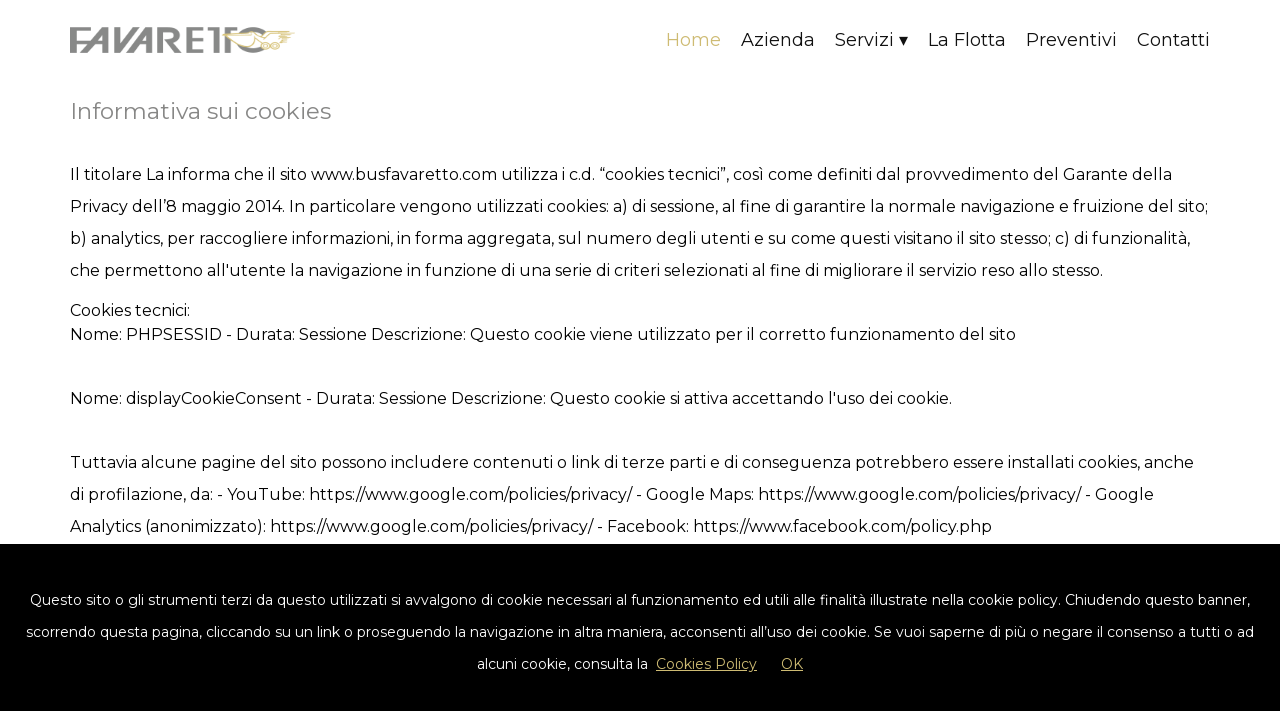

--- FILE ---
content_type: text/html
request_url: https://busfavaretto.com/it/cookies/
body_size: 4280
content:
<!doctype html>
<html xmlns="http://www.w3.org/1999/xhtml" xmlns:og="http://opengraphprotocol.org/schema/" xmlns:fb="http://www.facebook.com/2008/fbml" lang="it">
<!--[if IE 9]><html class="lt-ie10" lang="it" ><![endif]-->
	<head>
	<base href="https://busfavaretto.com/">
		<meta charset="utf-8" />
		<meta http-equiv="X-UA-Compatible" content="IE=edge">
		<meta name="viewport" content="width=device-width, initial-scale=1.0" />
						<meta name="robots" content="noindex, nofollow">
				
		<meta property="og:title" content="Favaretto autoservizi | Bus e Minibus - Trasferimenti - Trasporti Persone - Viaggi organizzati " />
		<meta property="og:type" content="website" />
		<meta property="og:url" content="https://busfavaretto.com/it/cookies/" />
			<meta property="og:image" content="https://busfavaretto.com/files/logo/logo-favaretto-autoservizi.png" />
		<meta property="og:description" content="" />

		<meta name="keywords" content="">
		<meta name="description" content="">
		<title>Favaretto autoservizi | Bus e Minibus - Trasferimenti - Trasporti Persone - Viaggi organizzati </title>

		<link rel="shortcut icon" href="files/favicon.ico">
		<link rel="apple-touch-icon" href="files/apple-touch-icon.png" />
		
		<link rel="stylesheet" href="https://modulary.controlweb.me/data/htmlsite/32/css/bootstrap.min.css">
		<link rel="stylesheet" href="https://modulary.controlweb.me/data/htmlsite/32/css/layerslider.css">
		<link rel="stylesheet" href="https://modulary.controlweb.me/data/htmlsite/32/css/font-awesome.min.css">
		<link rel="stylesheet" href="/index.php?fuseaction=css" />
		<link rel="stylesheet" href="https://modulary.controlweb.me/data/htmlsite/custom/busfavaretto.com/css/jquery-ui.css">

		<!-- HTML5 shim and Respond.js for IE8 support of HTML5 elements and media queries -->
		<!-- WARNING: Respond.js doesn't work if you view the page via file:// -->
		<!--[if lt IE 9]>
		<script src="https://oss.maxcdn.com/html5shiv/3.7.2/html5shiv.min.js"></script>
		<script src="https://oss.maxcdn.com/respond/1.4.2/respond.min.js"></script>
		<![endif]-->

		<!-- Google Tag Manager -->
<script>(function(w,d,s,l,i){w[l]=w[l]||[];w[l].push({'gtm.start':
new Date().getTime(),event:'gtm.js'});var f=d.getElementsByTagName(s)[0],
j=d.createElement(s),dl=l!='dataLayer'?'&l='+l:'';j.async=true;j.src=
'https://www.googletagmanager.com/gtm.js?id='+i+dl;f.parentNode.insertBefore(j,f);
})(window,document,'script','dataLayer','GTM-K98VPPX');</script>
<!-- End Google Tag Manager -->
	</head>

	<body class="no-scroll">
		<div class="wait">
			<div class="spinner">
				<div class="double-bounce1"></div>
				<div class="double-bounce2"></div>
			</div>
		</div>

		<header class="">
		<nav class="navbar navbar-default navbar-fixed-top">
	<div class="container">
				<div class="navbar-header">
			<button type="button" class="navbar-toggle collapsed" data-toggle="collapse" data-target="#menu" aria-expanded="false">
				<span class="bar bar-1"></span>
				<span class="bar bar-2"></span>
				<span class="bar bar-3"></span>
			</button>

						<a href="it/" class="navbar-brand">
					<img src="/files/logo/logo-favaretto-autoservizi.png" class="normal" alt="Favaretto autoservizi | Bus e Minibus - Trasferimenti - Trasporti Persone - Viaggi organizzati ">
					<img src="/files/logo/logo-favaretto-autoservizi@2x.png" class="retina" alt="Favaretto autoservizi | Bus e Minibus - Trasferimenti - Trasporti Persone - Viaggi organizzati ">
				</a>
				</div>

		<div class="collapse navbar-collapse navbar-right" id="menu">
			<ul class="nav navbar-nav">
				<li data-id="0"><a href="it/">Home</a></li>
									<li data-id="26"><a href="/it/azienda/" target="_self">Azienda</a></li>
										<li class="dropdown" data-id="21">
	          				<a class="dropdown-toggle" data-toggle="dropdown" role="button" aria-haspopup="true" aria-expanded="false">Servizi ▾<!-- <i class="fa fa-angle-down" aria-hidden="true"></i>--></a><!--href="/it/649538034/" target="_self"-->
	          				<ul class="dropdown-menu">
	          					<!--<li><a href="/it/649538034/" target="_self">Servizi ▾</a></li>-->
	          											<li><a href="/it/trasferimento-aeroporto/" target="_self">Trasferimento aeroporto</a></li>
														<li><a href="/it/viaggi-organizzati/" target="_self">Viaggi organizzati</a></li>
														<li><a href="/it/mezzi-attrezzati-per-disabili/" target="_self">Mezzi attrezzati con pedana disabili</a></li>
													</ul>
						</li>
										<li data-id="16"><a href="/it/flotta-bus-autobus-ncc/" target="_self">La Flotta</a></li>
										<li data-id="12"><a href="/it/preventivi-viaggi-trasferimenti/" target="_self">Preventivi</a></li>
										<li data-id="17"><a href="/it/contatti/" target="_self">Contatti</a></li>
																</ul>
		</div>
	</div>
</nav>

		</header>
		
		<!--  id="home" -->
		<main><section class="container">
	<div class="row">
		<div class="col-sm-12 cookies-and-privacy">
			<h1 class="padding-sm">Informativa sui cookies</h1>
	        <p><div><br>
<p>Il titolare La informa che il sito&nbsp;<a href="http://www.busfavaretto.com/" style="box-sizing: border-box; background-color: transparent; color: rgb(0, 0, 0); text-decoration-line: none; margin: 0px; padding: 0px; border: 0px; font: inherit; vertical-align: baseline; transition: color 0.4s ease 0s;">www.busfavaretto.com</a>&nbsp;utilizza i c.d. “cookies tecnici”, così come definiti dal provvedimento del Garante della Privacy dell’8 maggio 2014. In particolare vengono utilizzati cookies: a) di sessione, al fine di garantire la normale navigazione e fruizione del sito; b) analytics, per raccogliere informazioni, in forma aggregata, sul numero degli utenti e su come questi visitano il sito stesso; c) di funzionalità, che permettono all'utente la navigazione in funzione di una serie di criteri selezionati al fine di migliorare il servizio reso allo stesso.</p><br>
 Cookies tecnici: <br>
<p>Nome: PHPSESSID - Durata: Sessione Descrizione: Questo cookie viene utilizzato per il corretto funzionamento del sito</p><br>
<br>
<p>Nome: displayCookieConsent - Durata: Sessione Descrizione: Questo cookie si attiva accettando l'uso dei cookie.</p><br>
<br>
<p>Tuttavia alcune pagine del sito possono includere contenuti o link di terze parti e di conseguenza potrebbero essere installati cookies, anche di profilazione, da: - YouTube:&nbsp;<a href="https://www.google.com/policies/privacy/" style="box-sizing: border-box; background-color: transparent; color: rgb(0, 0, 0); text-decoration-line: none; margin: 0px; padding: 0px; border: 0px; font: inherit; vertical-align: baseline; transition: color 0.4s ease 0s;">https://www.google.com/policies/privacy/</a> - Google Maps:&nbsp;<a href="https://www.google.com/policies/privacy/" style="box-sizing: border-box; background-color: transparent; color: rgb(0, 0, 0); text-decoration-line: none; margin: 0px; padding: 0px; border: 0px; font: inherit; vertical-align: baseline; transition: color 0.4s ease 0s;">https://www.google.com/policies/privacy/</a> - Google Analytics (anonimizzato):&nbsp;<a href="https://www.google.com/policies/privacy/" style="box-sizing: border-box; background-color: transparent; color: rgb(0, 0, 0); text-decoration-line: none; margin: 0px; padding: 0px; border: 0px; font: inherit; vertical-align: baseline; transition: color 0.4s ease 0s;">https://www.google.com/policies/privacy/</a> - Facebook:&nbsp;<a href="https://www.facebook.com/policy.php" style="box-sizing: border-box; background-color: transparent; color: rgb(0, 0, 0); text-decoration-line: none; margin: 0px; padding: 0px; border: 0px; font: inherit; vertical-align: baseline; transition: color 0.4s ease 0s;">https://www.facebook.com/policy.php</a></p><br>
<br>
<p> Se si desidera disattivare i cookie, si prega di seguire i passaggi riportati di seguito Google Chrome 1. Clicca su "Strumenti" nella parte superiore della finestra del browser e selezionare Opzioni&nbsp; 2. Fai clic sulla scheda 'Roba da smanettoni', individua la sezione 'Privacy', e seleziona il pulsante "Impostazioni contenuto" 3. Ora seleziona 'Consenti dati locali da impostare' Microsoft Internet Explorer 6.0, 7.0, 8.0, 9.0 1. Clicca su "Strumenti" nella parte superiore della finestra del browser e seleziona 'Opzioni Internet', quindi fai clic sulla scheda 'Privacy' 2. Per attivare i cookie nel tuo browser, assicurati che il livello di privacy è impostato su Medio o al di sotto 3. Impostando il livello di privacy sopra il Medio disattiverai l’utilizzo dei cookies. Mozilla Firefox 1. Clicca su "Strumenti" nella parte superiore della finestra del browser e seleziona “Opzioni” 2. Quindi seleziona l'icona Privacy 3. Fai clic su Cookie, quindi seleziona 'permetto ai siti l’utilizzo dei cookie' Safari 1.Fai clic sull'icona Cog nella parte superiore della finestra del browser e seleziona l'opzione "Preferenze" 2. Fai clic su 'Protezione', seleziona l'opzione che dice 'Blocco di terze parti e di cookie per la pubblicità' 3. Fai clic su 'Salva' 6. Diritti dell’interessato </p><br>
<br>
<p>Lei potrà far valere i propri diritti come espressi dall’art. 7 del D. Lgs 30 giugno 2003, n. 196 rivolgendosi al Titolare del trattamento dei dati all’indirizzo sotto indicato. Il Titolare del trattamento è Autoservizi Favaretto s.r.l.- Via Cavallea, 66 Pederobba 31040 TV - info@autoservizifavaretto.it</p><br>
</div></p>
	    </div>
	</div>
</section></main>

		<footer>
		<div class="container">
	<div class="row">
		<div class="col-md-8">
			<h3>© Favaretto autoservizi | - P. IVA 03854120262</h3>
			<ul>

    <li><a href="/it/privacy/">Privacy Policy</a></li>


   <script src="https://modulary.controlweb.me/data/htmlsite/shared/javascript/cookiechoices.js"></script>
   <script>
      // $('li[data-id="0"]').addClass('active');
      document.addEventListener('DOMContentLoaded', function(event) {
         cookieChoices.showCookieConsentBar("Questo sito o gli strumenti terzi da questo utilizzati si avvalgono di cookie necessari al funzionamento ed utili alle finalità illustrate nella cookie policy. Chiudendo questo banner, scorrendo questa pagina, cliccando su un link o proseguendo la navigazione in altra maniera, acconsenti all’uso dei cookie. Se vuoi saperne di più o negare il consenso a tutti o ad alcuni cookie, consulta la",'OK','Cookies Policy','/it/cookies/','/it/cookies/');
      });
    </script>
   <li><a href="/it/cookies/">Informativa sui cookies</a></li>

						</ul>
		</div>
		<div class="col-md-4 text-right">
			<ul class="social">
						</ul>
		</div>
	</div>
</div>
		</footer>
		
		<!-- Javascript -->
		<script src="https://modulary.controlweb.me/data/htmlsite/32/javascript/jquery.min.js"></script>
		<script src="https://modulary.controlweb.me/data/htmlsite/32/javascript/bootstrap.min.js"></script>
		<script src="https://modulary.controlweb.me/data/htmlsite/32/javascript/isotope.min.js"></script>
		<script src="https://modulary.controlweb.me/data/htmlsite/32/javascript/jquery.lightbox.min.js"></script>
		<script src="https://modulary.controlweb.me/data/htmlsite/32/javascript/jquery.lightbox.activator.js"></script>
		<script src="https://modulary.controlweb.me/data/htmlsite/32/javascript/jquery.dotdotdot.min.js"></script>
		<script src="https://modulary.controlweb.me/data/htmlsite/32/javascript/jquery.matchHeight.min.js"></script>
		<script src="https://modulary.controlweb.me/data/htmlsite/32/javascript/jquery.validate.js"></script>
		<script src="https://modulary.controlweb.me/data/htmlsite/32/javascript/imagesloaded.min.js"></script>
		<script src="https://modulary.controlweb.me/data/htmlsite/32/javascript/greensock.js"></script>
		<script src="https://modulary.controlweb.me/data/htmlsite/32/javascript/layerslider.kreaturamedia.jquery.js"></script>
		<script src="https://modulary.controlweb.me/data/htmlsite/32/javascript/layerslider.transitions.js"></script>		
		<script src="https://maps.googleapis.com/maps/api/js?key=AIzaSyBmC3qjw5aLCyTlOGsil8tGFjH0kSbrQLU"></script>
		<script src='https://www.google.com/recaptcha/api.js'></script>
		<script src="https://modulary.controlweb.me/data/htmlsite/32/javascript/infobox.js"></script>
		<script src="https://modulary.controlweb.me/data/htmlsite/32/javascript/markerclusterer.js"></script>
		<script src="https://modulary.controlweb.me/data/htmlsite/32/javascript/simpleCart.min.js"></script>
		<script src="https://modulary.controlweb.me/data/htmlsite/32/javascript/jquery.colorbox.js"></script>
		<script src="https://modulary.controlweb.me/data/htmlsite/custom/busfavaretto.com/javascript/jquery-ui.js"></script>
		<script src="/index.php?fuseaction=js_functions&locale=it_IT"></script>
		<script src="https://modulary.controlweb.me/data/htmlsite/shared/javascript/cookiechoices.js"></script>
		<script>
			// menu > active
			$('li[data-id="0"]').addClass('active');

			// cookies
			document.addEventListener('DOMContentLoaded', function(event) {
				cookieChoices.showCookieConsentBar("Questo sito o gli strumenti terzi da questo utilizzati si avvalgono di cookie necessari al funzionamento ed utili alle finalità illustrate nella cookie policy. Chiudendo questo banner, scorrendo questa pagina, cliccando su un link o proseguendo la navigazione in altra maniera, acconsenti all’uso dei cookie. Se vuoi saperne di più o negare il consenso a tutti o ad alcuni cookie, consulta la",'OK','Cookies Policy','/it/cookies/','/it/cookies/');
			});
		</script>

	<script>
			WebFontConfig = {
			google: {
				families: [ "Montserrat:100,200,300,400,700,200italic,400italic,700italic:latin","Slabo 27px:100,200,300,400,700,200italic,400italic,700italic:latin","Slabo 27px:100,200,300,400,700,200italic,400italic,700italic:latin" ]
			},
			active: function() {
				//init();
			}
		};
		(function() {
			var wf = document.createElement('script');
			wf.src = ('https:' == document.location.protocol ? 'https' : 'http') +
			'://ajax.googleapis.com/ajax/libs/webfont/1/webfont.js';
			wf.type = 'text/javascript';
			wf.async = 'true';
			var s = document.getElementsByTagName('script')[0];
			s.parentNode.insertBefore(wf, s);
		})();
	</script>
	
	</body>
</html>

--- FILE ---
content_type: text/css
request_url: https://busfavaretto.com/index.php?fuseaction=css
body_size: 7755
content:

html, body, div, span, applet, object, iframe, h1, h2, h3, h4, h5, h6, p, blockquote, pre, a, abbr, acronym, address, big, cite, code, del, dfn, em, img, ins, kbd, q, s, samp, small, strike, strong, sub, sup, tt, var, b, u, i, center, dl, dt, dd, ol, ul, li, fieldset, form, label, legend, table, caption, tbody, tfoot, thead, tr, th, td, article, aside, canvas, details, embed, figure, figcaption, footer, header, hgroup, menu, nav, output, ruby, section, summary, time, mark, audio, video {margin: 0;padding: 0;border: 0;font-size: 100%;font: inherit;vertical-align: baseline;}
article, aside, details, figcaption, figure, footer, header, hgroup, menu, nav, section{display:block;}
ol,ul{list-style:none;}
table {border-collapse:collapse;border-spacing:0;}

body{font-family:"Montserrat",sans-serif;color:#000000;background-color:#ffffff;}

@media screen and (min-width:992px) {
  body{display:flex;min-height: 100vh;flex-direction: column;line-height: 1;}
  main{flex:1 0 0;-ms-flex:1 0 0;}
}


h1, h2, h3, h4, h5, h6{font-family:"Montserrat",sans-serif;color:#878786;}
h1{font-size:23px;}

b,strong{font-weight:700;}

input{line-height:150%}

a{color:#000000;transition: color .4s ease;}
a:hover{text-decoration:none;color:#CEBB73;transition:color .4s ease;}

p{font-family: "Montserrat",sans-serif;color:#000000;font-size:16px;line-height:32px;}

/* loading */
.pace {-webkit-pointer-events: none;pointer-events: none;-webkit-user-select: none;-moz-user-select: none;-ms-user-select: none;user-select: none;}
.wait {position: fixed;left: 0px;top: 0px;width: 100%;height: 100%;z-index:9999;background: #ffffff;}
.wait .spinner{width:40px;height: 40px;position:absolute;top:50%;left:50%;margin-top:-20px;margin-left:-20px;}
.wait .spinner .double-bounce1,.wait .spinner .double-bounce2 {width: 100%;height: 100%;border-radius: 50%;background-color:#000000;opacity: 0.6;position: absolute;top: 0;left: 0;-webkit-animation: sk-bounce 2.0s infinite ease-in-out;animation: sk-bounce 2.0s infinite ease-in-out;}
.wait .spinner .double-bounce2{-webkit-animation-delay: -1.0s;animation-delay: -1.0s;}
@-webkit-keyframes sk-bounce{0%, 100% { -webkit-transform: scale(0.0) }50% { -webkit-transform: scale(1.0) }}
@keyframes sk-bounce {0%, 100% { transform: scale(0.0);-webkit-transform: scale(0.0);} 50% { transform: scale(1.0);-webkit-transform: scale(1.0);}}

/* footer */
footer{padding:50px 0 20px 0;line-height:100%;background:#ffffff}
footer h3,footer ul li{font-size: 12px;font-family: Montserrat, sans-serif;color:#cccccc;}
footer ul{font-size:0}
footer ul li{display: inline-block;margin-left:10px}
footer ul li:first-child{margin-left:0}
footer ul.social li a{font-size:16px;}
@media screen and (max-width: 991px) {
  footer .text-right{text-align:left;margin-top:15px;}
}

.grecaptcha-badge{z-index:1;}

/* cookies and privacy */
.cookies-and-privacy{text-align:left}

/* shared */
      .text-columns{-webkit-column-count:1;-moz-column-count:1;column-count:1;-webkit-column-gap:0;-moz-column-gap:0;column-gap:0;}

.padding-md{padding: 50px 0 !important;}
.padding-md-top{padding: 50px 0 0 0!important;}
.padding-sm{padding: 20px 0 !important;}
.padding-sm-top{padding: 20px 0 0 0 !important;}

@media screen and (max-width: 991px) {
  .padding-md{padding: 30px 0 !important;}
}

/* carousel */
/*#carousel .item {background-position: center top;background-repeat: no-repeat;background-size: cover;width:100%;height:500px;}*/
#carousel .item img{width:100%}
.carousel-caption{left: 15px;right: 15px;top:40%;text-align: center}
.carousel-caption h1{text-shadow:none;font-size:23px;}
/*.carousel-arrows{position:relative;width:50px;height:100%;margin:0 auto;}*/
.carousel-arrows{position:absolute;bottom:100px;width:50px;left:50%;margin-left:-25px;}
.carousel-left,.carousel-right{position: absolute;z-index: 15;color:#878786;}
.carousel-left:hover,.carousel-right:hover{color:#CEBB73;}
.carousel-left:focus,.carousel-right:focus{outline: none;color:#CEBB73;}
.carousel-left{left: 0;}
.carousel-right{right: 0;}

@media(max-width:767px) {
  /*#carousel .item {height: 500px;}*/
  .carousel-caption h1{display:block}
  /*.carousel-caption img {width: 80%}*/
  .carousel-left, .carousel-right{font-size: 24px;}
  .carousel-arrows{bottom:50px;}
}
/*
@media(max-width:479px) {
  #carousel .item{height:200px;}
  .carousel-caption {top: 75px;}
  .carousel-arrows{top:90%;}
}
*/

/* instagram */
#instagram img{width:100%;display:block;opacity:1;transition:opacity .4s ease;}
#instagram img:hover{opacity:.8;transition:opacity .4s ease;}

/* lightbox */
#imagelightbox{cursor:pointer;position:fixed;z-index:10000;-ms-touch-action:none;touch-action:none;}
#imagelightbox-overlay{background-color:#ffffff;position:fixed;z-index:9998;top:0;right:0;bottom:0;left:0}
#imagelightbox-close{position:fixed;z-index:10002;top:2.5em;right:2.5em;cursor:pointer;}
#imagelightbox-overlay,#imagelightbox-close{-webkit-animation:fade-in .25s linear;animation:fade-in .25s linear}

.imagelightbox-arrow{display:none;position:fixed;z-index:10001;top:50%;cursor:pointer;padding:2.5em;margin-top:-2.5em;}
.imagelightbox-arrow.imagelightbox-arrow-left{left:0}
.imagelightbox-arrow.imagelightbox-arrow-right{right:0}

#imagelightbox-caption{text-align: center;color: #000000;position: fixed;z-index: 10001;left: 0;right: 0;bottom: 0;padding: 1.250em;font-size: 16px;}

#imagelightbox-close:hover,.imagelightbox-arrow:hover{color:#CEBB73;transition:color .4s ease;}

@-webkit-keyframes fade-in{from{opacity:0}to{opacity:1}}
@keyframes fade-in{from{opacity:0}to{opacity:1}}

@media only screen and (max-width:41.250em){
    #container{width:100%}
    #imagelightbox-close{top:1.25em;right:1.25em}
    .imagelightbox-arrow{padding:1.25em;margin-top:-1.25em;}
}

/* color box */
#colorbox, #cboxOverlay, #cboxWrapper{position:absolute; top:0; left:0; z-index:9999; overflow:hidden; -webkit-transform: translate3d(0,0,0);}
#cboxWrapper {max-width:none;}
#cboxOverlay{position:fixed; width:100%; height:100%;}
#cboxMiddleLeft, #cboxBottomLeft{clear:left;}
#cboxContent{position:relative;}
#cboxLoadedContent{overflow:auto; -webkit-overflow-scrolling: touch;}
#cboxTitle{margin:0;}
#cboxLoadingOverlay, #cboxLoadingGraphic{position:absolute; top:0; left:0; width:100%; height:100%;}
#cboxPrevious, #cboxNext, #cboxClose, #cboxSlideshow{cursor:pointer;}
.cboxPhoto{float:left; margin:auto; border:0; display:block; max-width:none; -ms-interpolation-mode:bicubic;}
.cboxIframe{width:100%; height:100%; display:block; border:0; padding:0; margin:0;}
#colorbox, #cboxContent, #cboxLoadedContent{box-sizing:content-box; -moz-box-sizing:content-box; -webkit-box-sizing:content-box;}
#cboxOverlay{background:#fff; opacity: 0.9; filter: alpha(opacity = 90);}
#colorbox{outline:0;}
#cboxContent{margin-top:32px; overflow:visible; background:#000;}
.cboxIframe{background:#fff;}
#cboxError{padding:50px; border:1px solid #ccc;}
#cboxLoadedContent{background:#000; padding:1px;}
/*#cboxLoadingGraphic{background:url(images/loading.gif) no-repeat center center;}*/
#cboxLoadingOverlay{background:#000;}
#cboxTitle{position:absolute; top:-22px; left:0; color:#000;}
#cboxCurrent{position:absolute; top:-22px; right:205px; text-indent:-9999px;}
#cboxPrevious, #cboxNext, #cboxSlideshow, #cboxClose {border:0; padding:0; margin:0; overflow:visible; text-indent:-9999px; width:20px; height:20px; position:absolute; top:-20px; background:url(images/controls.png) no-repeat 0 0;}
#cboxPrevious:active, #cboxNext:active, #cboxSlideshow:active, #cboxClose:active {outline:0;}
#cboxPrevious{background-position:0px 0px; right:44px;}
#cboxPrevious:hover{background-position:0px -25px;}
#cboxNext{background-position:-25px 0px; right:22px;}
#cboxNext:hover{background-position:-25px -25px;}
#cboxClose{background-position:-50px 0px; right:0;}
#cboxClose:hover{background-position:-50px -25px;}
.cboxSlideshow_on #cboxPrevious, .cboxSlideshow_off #cboxPrevious{right:66px;}
.cboxSlideshow_on #cboxSlideshow{background-position:-75px -25px; right:44px;}
.cboxSlideshow_on #cboxSlideshow:hover{background-position:-100px -25px;}
.cboxSlideshow_off #cboxSlideshow{background-position:-100px 0px; right:44px;}
.cboxSlideshow_off #cboxSlideshow:hover{background-position:-75px -25px;}

/* cookies */
#cookieChoiceInfo{bottom:0px;padding:40px 15px !important;background-color:#000;font-family: "Montserrat",sans-serif;color:#fff;font-size:14px;line-height:32px;}
#cookieChoiceDismiss{color:#CEBB73;}
#cookieChoiceInfo a{color:#CEBB73;text-decoration: underline;}

@media (max-width: 979px) {
  #cookieChoiceInfo{text-align:left !important;}
}

/* menu */
body {padding-top:80px;}

/* logout */
header .cnt-logout-top{position:relative;float:left;width:100%;height:20px;padding-top:10px;}
header .cnt-logout-top ul{font-size:0}
header .cnt-logout-top ul li{display: inline-block;margin-left:10px}
header .cnt-logout-top ul li:first-child{margin-left:0}
header .cnt-logout-top ul.logout-top{text-align:left}
header .cnt-logout-top ul.logout-top li a{font-size:16px;}
header .cnt-logout-top ul.logout-top li i.fa-lock{display:none}
header .cnt-logout-top ul.logout-top li:hover i.fa-lock{display:block}
header .cnt-logout-top ul.logout-top li:hover i.fa-unlock{display:none}

/* top social */
header .cnt-social-top{position:relative;float:left;width:100%;height:20px;padding-top:10px;}
header .cnt-social-top ul{font-size:0}
header .cnt-social-top ul li{display: inline-block;margin-left:10px}
header .cnt-social-top ul li:first-child{margin-left:0}
header .cnt-social-top ul.social-top{text-align:right}
header .cnt-social-top ul.social-top li a{font-size:16px;}

/* menu > brand */
header nav.navbar-default a.navbar-brand {height: 80px;line-height: 80px;padding-top:10px;padding-bottom:10px;}
header nav.navbar-default a.navbar-brand img {max-height: 60px;width: auto;}
header nav.navbar-default a.navbar-brand img.normal {display: block;}
header nav.navbar-default a.navbar-brand img.retina {display: none;}
header nav.navbar-default a.navbar-brand:focus {outline: none;}
@media (-webkit-min-device-pixel-ratio: 2), (min-resolution: 192dpi) {
  header nav.navbar-default a.navbar-brand img.normal {display: none;}
  header nav.navbar-default a.navbar-brand img.retina {display: block;}
}

/* menu > toggle */
header nav .navbar-toggle{width: 22px;height: 22px;cursor: pointer;margin-top: 29px;border:0;}
.navbar-default .navbar-toggle:hover,.navbar-default .navbar-toggle:focus{background-color:transparent;}

header nav .navbar-toggle .bar {position: absolute;background:#111111;width: 22px;height: 2px;left: 0;transition: all 0.4s;-webkit-transition: all 0.4s;-moz-transition: all 0.4s;}
header nav .navbar-toggle:hover .bar{background:#CEBB73;}
header nav .navbar-toggle .bar.bar-1 {top: 2px;}
header nav .navbar-toggle .bar.bar-2 {top: 9px;}
header nav .navbar-toggle .bar.bar-3 {top: 16px;}

header nav.nav-open .navbar-toggle .bar.bar-1 {transform: translateY(7px) translateX(0) rotate(45deg);-webkit-transform: translateY(7px) translateX(0) rotate(45deg);-moz-transform: translateY(7px) translateX(0) rotate(45deg);}
header nav.nav-open .navbar-toggle .bar.bar-2 {opacity: 0;}
header nav.nav-open .navbar-toggle .bar.bar-3 {transform: translateY(-7px) translateX(0) rotate(-45deg);-webkit-transform: translateY(-7px) translateX(0) rotate(-45deg);-moz-transform: translateY(-7px) translateX(0) rotate(-45deg);}

/* menu > collapse */
.navbar-collapse{border:0;background-color:#ffffff}
.navbar-collapse ul{margin:0;}

@media (min-width: 979px) {
  ul.nav li.dropdown:hover > ul.dropdown-menu {
    display: block;
  }
}
@media (min-width: 768px) {
  .navbar-toggle {margin:0;}
/*  .navbar-nav > li > ul > li:first-child{display:none}*/
}
@media (max-width: 768px) {
/*  .navbar-toggle {margin:0;}*/
/*  .navbar-nav > li > ul > li:first-child{display:none}*/
}

@media (max-width: 991px) {
  .navbar-header {float: none;}
  .navbar-left,.navbar-right {float: none !important;}
  .navbar-toggle {display: block;}
  .navbar-fixed-top {top: 0;border-width:0;}
  .navbar-collapse.collapse {display: none !important;}
  .navbar-nav {float: none !important;margin-top: 7.5px;}
  .navbar-nav>li {float: none;margin-left: 10px}
  .navbar-nav>li>a {padding-top: 10px;padding-bottom: 20px;}
  .collapse.in{display:block !important;}
}

.navbar-nav li a{font-family:"Montserrat",sans-serif;}


/* menu > dropdown */
.navbar-nav .dropdown-menu{font-size:18px;background-color:#f5f5f5;border:0;/*border-top:3px solid #CEBB73;*/margin:0;border-radius:0;-webkit-box-shadow: none;box-shadow: none;}

@media (max-width: 991px) {
  .navbar-nav .open .dropdown-menu {position: static;float: none;width: auto;margin-top: 0;background-color: transparent;border: 0;-webkit-box-shadow: none;box-shadow: none;margin: 10px}
  .navbar-nav .open .dropdown-menu > li > a,.navbar-nav .open .dropdown-menu .dropdown-header {padding: 5px 15px 5px 25px;}
  .navbar-nav .open .dropdown-menu > li > a {line-height:24px;}
  /*Chiedere a Loris*/
  .navbar-nav .open .dropdown-menu > li > a:hover,.navbar-nav .open .dropdown-menu > li > a:focus {background-image: none;}
}

header nav.navbar-default{height:80px;box-shadow: none;border-radius: 0;background-image: none;/*background-color: transparent;*/background-color:#ffffff;border: none;margin-bottom: 0;/*letter-spacing: 1px;*/}
.navbar-nav > li{padding:0;}
.navbar-nav > li > a {padding:10px 0;line-height: 18px;font-size:18px;outline:none;}

.navbar-default .navbar-nav > li > a{color:#111111;}

@media (min-width: 991px) {
  .navbar-nav .dropdown-menu{left: 50%;right: auto;text-align: center;transform: translate(-50%, 0);}

  .navbar-nav > li > a {margin-left:10px;margin-right:10px;padding: 31px 0;}
  .navbar-nav > li:nth-last-child(2) a{}
  .navbar-nav > li:last-child > a{margin-right:0}
}

.navbar-default .navbar-nav > li:hover > a,.navbar-default .navbar-nav > li > a:hover,.navbar-default .navbar-nav > li > a:focus {color: #CEBB73;background-color: transparent;}
.navbar-default .navbar-nav > .active > a,.navbar-default .navbar-nav > .active > a:hover,.navbar-default .navbar-nav > .active > a:focus {color: #CEBB73;background-color: transparent;}
.navbar-default .navbar-nav > .open > a{color: #111111;background-color: transparent;}
.navbar-default .navbar-nav > .open > a:hover,.navbar-default .navbar-nav > .open > a:focus{color: #CEBB73;background-color: transparent;}

.navbar-default .navbar-nav .dropdown-menu > li > a {color: #111111;outline:none;}
.navbar-default .navbar-nav .dropdown-menu > li > a:hover,.navbar-default .navbar-nav .dropdown-menu > li > a:focus {color: #CEBB73;background-color: transparent;}

.navbar-default .navbar-nav .open .dropdown-menu{padding:0;}
.navbar-default .navbar-nav .open .dropdown-menu > li > a:hover,.navbar-default .navbar-nav .open .dropdown-menu > li > a:focus {color: #CEBB73;background-color: transparent;}

@media (max-width: 991px) {
  /*
  .navbar-default .navbar-nav .dropdown-menu > li > a {padding:0 0 10px 0;}
  .navbar-nav > li > a {text-align:center;}
  .navbar-default .navbar-nav .dropdown-menu > li > a {text-align:center;}
  */
  .navbar-default .navbar-nav .dropdown-menu > li > a {padding:0 0 10px 0;}
}
@media (min-width: 992px) {
  .navbar-default .navbar-nav .dropdown-menu{padding:0;}
}

/*CUSTOM*/
.clearer{clear: both;}

/* home > parallax */
.home-parallax{position:relative;float:left;width:100%;margin-top:5px;overflow:hidden;}
.home-parallax p{text-align:left}
.parallax-section{background-position:50% 0;background-repeat:no-repeat;background-size:cover;background-attachment:fixed;width:100%;height:500px;/*color:#fff;font-size:18px;*/display:table;}

@media(max-width:991px){
  .home-parallax p{text-align:center;}
}
@media (max-width:767px) {
  /*.parallax-content h2{text-transform:uppercase;line-height:auto;font-size:20px;}*/
  #p_85 .parallax-section{height:300px;}
}

@media (max-width:991px) {
  #p_85 .parallax-section{background-attachment:inherit;background-size:auto 150%;}
}

@media only screen and (min-device-width:768px) and (max-device-width:1024px) and (orientation:landscape) {
  #p_85 .parallax-section{background-attachment:inherit;background-size:auto 150%;}
}

/* N_59 */
#N_59 h3{text-shadow:none;color:#878786;font-size:23px;}

/* N_59 > top news */
#N_59 .col-md-4 .cnt-image{position:relative;width:100%;}
#N_59 .col-md-4 .image{position:relative;width:100%;height:0;padding-bottom:56.25%;background-size:cover;background-position:center center;transition:opacity .4s ease;}
#N_59 .col-md-4 .image img{position:relative;width:100%;height:100%;}

#N_59 .col-md-4 .video_home{margin-bottom:20px;}
#N_59 .col-md-4 .video_home img{position:absolute;width:auto;height:auto;top:50%;left:50%;margin-top:-20px;margin-left:-20px}

#N_59 .col-md-4 .text{text-align:left;}
#N_59 .col-md-4 .text p.data{opacity:.8;}
#N_59 .col-md-4 .text.ellipsis{height:85px;padding-top:5px;margin-bottom:30px;}
#N_59 .col-md-4 .text.ellipsis a{text-decoration:underline;}
#N_59 .col-md-4 .text h2{text-align:left;text-shadow:none;color:#878786;font-size:23px;line-height:150%;transition:color .4s ease;}

#N_59 .col-md-4:hover h2{color:#CEBB73;transition:color .4s ease;}
#N_59 .col-md-4:hover .image{opacity:.8;transition:opacity .4s ease;}

@media(max-width:767px) {
  #N_59 .col-md-4 .text.ellipsis{margin-bottom:30px}
}

/* N_59 > list */
#N_59 .item,#N_59 .paginator{text-align:left;padding:30px;}
#N_59 .item .image{transition:opacity .4s ease;}
#N_59 .item .image img{width:100%;}
#N_59 .item h2,#N_59 .item p.data{line-height:150%;margin:0;padding:0;}
#N_59 .item p.data{opacity:.8;text-align:right;font-size:23px;}

#N_59 .item:hover h2{color:#CEBB73;transition:color .4s ease;}
#N_59 .item:hover .image{opacity:.8;transition:opacity .4s ease;}

#N_59 .paginator{font-size:16px;}
#N_59 .paginator .text-center span,#N_59 .paginator .text-center a{display:inline-block;margin:0 3px;}
#N_59 .paginator span{color:#CEBB73}
#N_59 .paginator a.disabled{opacity:.8;cursor:default;}
#N_59 .paginator a.disabled:hover{color:#000000;}

@media screen and (max-width: 991px) {
  #N_59 .item,#N_59 .paginator{padding-right:0;padding-left:0;}
  #N_59 .item p.data{text-align:left;font-size:16px}
}

/* N_59 > details */
#P_82 .title h1 a,#P_82 .title h1 span{color:#878786;opacity:0.8}
#P_82 .title p.data,#P_82 .title h1{line-height:150%;margin:0;padding:0;}
#P_82 .title p.data{opacity:.8;text-align:right;font-size:23px;}
#P_82 p{padding-bottom: 20px}
@media screen and (max-width: 991px) {
  #P_82 .title p.data{text-align:left;font-size:16px}
}

@media (min-width: 992px) {
  #P_82 .addthis_inline_share_toolbox{float:right;}
}

/* G_41 */
#G_41{overflow:hidden;}
#G_41 .cnt-description{margin-top:30px;margin-bottom:30px;text-align:left}
#G_41 .items.padding-top{padding-top:30px}
#G_41 .items .item{overflow: hidden;z-index: 1;width: 33.33333333%;width: calc(33.33333333% - 20px);margin-bottom: 30px;background-color:#000000;}
#G_41 .items .item.col-sm-3{padding-left:0;padding-right:0;width:calc(33.33333333% - 30px);margin-left:15px;margin-right:15px}
#G_41 .items .item img{width: 100%;height: auto;position: relative;z-index: 3;float:left;vertical-align:top;}
#G_41 .items .item .content{position: absolute;height: 50px;width:100%;line-height:50px;padding:0 10px;bottom:0;z-index:2;}
#G_41 .items .item .content h3{font-size:16px;color:#ffffff;}

@media screen and (max-width: 991px) {
  #G_41 .items .item{width:50%;width:calc(50% - 15px);}
  #G_41 .items .item.col-sm-3{width:50%;width:calc(50% - 30px);}
}
@media screen and (max-width:767px) {
  #G_41 .items .item{width:100%;}
  #G_41 .items .item.col-sm-3{width:100%;margin-left:0;margin-right:0}
}

#G_41 .filters{width:100%;margin:0 auto;text-align:center;}
#G_41 .filters li{position: relative;display: inline-block;margin:0 10px;font-size:16px;color:#000000;cursor:pointer}

/*#G_41 .filters li:before{position: absolute;content:"";width:0;border-bottom: 2px solid #000000;bottom:-4px;left:0;transition: width ease .4s;}
#G_41 .filters li:hover:before,#G_41 .filters li.active:before{width: 100%;border-bottom: 2px solid #CEBB73;transition: width ease .4s;}*/

#G_41 .filters li:hover,#G_41 .filters li.active{color:#CEBB73;transition:color .4s ease;}

@media screen and (max-width:767px) {
  #G_41 .filters li{display:block;margin:20px 0;}
  /*#G_41 .filters li:before,#G_41 .filters li:hover:before,#G_41 .filters li.active:before{border:0;}*/
}

/* P_82 */
#P_82 .background{height:450px;background-position:center center;background-size:cover;background-repeat:no-repeat;}

#P_82 .title{background:#ffffff;padding:45px 30px}
#P_82 .title.has-background{margin-top:-90px;}
#P_82 .description{background:#ffffff;text-align:left;padding:30px;}
#P_82 .description.no-padding-top{padding-top:0;}
#P_82 .description a{text-decoration:underline;}
#P_82 .description ul{margin-left:20px;list-style:inherit;}
#P_82 .description ul li{line-height:150%}
/*#P_82 .description ul li:before{font-family:'FontAwesome';content:'\f10c';position:absolute;margin:0 10px 0 -20px;color:#000000;}*/

#P_82 .wrapper-video{text-align:left;padding:45px 30px;}
#P_82 .wrapper-video .video{position:relative;height:0;overflow:hidden;padding-bottom:56.25%;}
#P_82 .wrapper-video .video iframe{position:absolute;width:100%;height:100%;top:0;left:0;}

#P_82 .wrapper-items{padding:45px 30px 15px 30px;}

#P_82 section.dark{background:#f5f5f5;}

@media screen and (max-width: 991px) {
  #P_82 .background{height:350px;}
  #P_82 .title{margin-top:0;}
  #P_82 .title.has-background{margin-top:0;}
  #P_82 .title{padding-bottom:30px}
  #P_82 .title,#P_82 .description,#P_82 .wrapper-video,#P_82 .wrapper-items{padding-right:0;padding-left:0;}
 /* #P_82 .title,#P_82 .description,#P_82 .wrapper-video,#P_82 .wrapper-items{margin-right:15px;margin-left:15px;}*/
}

/* P_82 > carousel */
#P_82 .carousel-arrows{bottom:150px;}

@media(max-width:767px) {
  #P_82 .carousel-arrows{bottom:50px;}
}

/* C_20 */
#P_82 .map{height:450px;background:#f5f5f5;}
#P_82 .map #map{width:100%;height:100%;}

@media screen and (max-width: 991px) {
  #P_82 .map{height:350px;}
}

#C_20 input[type="text"],#C_20 input[type="email"],#C_20 textarea,#C_20 select,#C_20 button{width:100%;-webkit-appearance:none;border-radius:0;background-color:#ffffff;border:1px solid #baa75f;outline:none;font-size:16px;color:#000000;padding:10px;margin-top:20px}
#C_20 textarea{resize:none;vertical-align:top;line-height:150%;}
#C_20 button:hover,#C_20 button:focus{background-color:#f5f5f5;-webkit-box-shadow:none;box-shadow:none;}
/*
::-webkit-input-placeholder {
  color: pink;
}
::-moz-placeholder {
  color: pink;
}
:-ms-input-placeholder {
  color: pink;
}
:-moz-placeholder {
  color: pink;
}
*/
/* C_20 > form > checkbox */
.control{position:relative;display:block;padding-left:30px;cursor:pointer;font-size:16px;margin:20px 0 -2px 0;}
.control input{position:absolute;z-index:-1;opacity:0;}
.control__indicator{position:absolute;top:0;left:0;width:20px;height:20px;background-color:#ffffff;border:1px solid #baa75f;}
.control:hover input ~ .control__indicator,#C_20 .control input:focus ~ .control__indicator{background-color:#f5f5f5;}
.control__indicator:after{position:absolute;display:none;content:'';}
.control input:checked ~ .control__indicator:after{display:block;}
.control--checkbox .control__indicator:after{top:4px;left:7px;width:4px;height:8px;transform:rotate(45deg);border:solid #CEBB73;border-width:0 2px 2px 0;}

#C_20 #status.error{color:#CEBB73;}

/* Top Contact */
/*#container_top_contact{margin-top:30px;padding-top:30px;border-top:1px solid #f5f5f5}*/
#container_top_contact{margin-top:30px;}
#container_top_contact .map{height:600px;background:#f5f5f5;}
#container_top_contact .map #map{width:100%;height:100%;}

@media screen and (max-width: 991px) {
  #container_top_contact .map{height:350px;}
}

#container_top_contact .main_image{width:100%}

#container_top_contact .title{background:#ffffff;padding:30px 0 25px 0;text-align: center;}
#container_top_contact .description{background:#ffffff;text-align:left;}

/* Password */
#Password{overflow:hidden;}
#Password .background{height:450px;background-color:#f5f5f5;background-position:center center;background-size:cover;background-repeat:no-repeat;}
#Password .title{background:#ffffff;padding:45px 30px;margin-top:-90px;}
#Password .form{background:#ffffff;text-align:left;padding:0 30px 30px 30px;}
#Password .form input,#Password .form button{width:100%;-webkit-appearance: none;border-radius:0;background-color:#ffffff;border:1px solid #ebebeb;outline:none;font-size:16px;color:#000000;padding:10px;}
#Password .form button:hover,#Password .form button:focus{background-color:#f5f5f5;-webkit-box-shadow:none;box-shadow:none;}
#Password .form #password-status.error{color:#CEBB73;}

@media screen and (max-width: 991px) {
  #Password .background{display:none}
  #Password .title{margin-top:0;padding:30px}
  #Password .title,#Password .form{padding-right:0;padding-left:0;}

  #Password .form input{margin-bottom:20px}
}

/* Newsletter */
#Newsletter{overflow:hidden;}
#Newsletter .background{height:450px;background-color:#f5f5f5;background-position:center center;background-size:cover;background-repeat:no-repeat;}
#Newsletter .title{background:#ffffff;padding:45px 30px;margin-top:-90px;}
#Newsletter .form{background:#ffffff;text-align:left;padding:0 30px 30px 30px;}
#Newsletter .form input,#Newsletter .form button{width:100%;-webkit-appearance: none;border-radius:0;background-color:#ffffff;border:1px solid #ebebeb;outline:none;font-size:16px;color:#000000;padding:10px;}
#Newsletter .form button:hover,#Newsletter .form button:focus{background-color:#f5f5f5;-webkit-box-shadow:none;box-shadow:none;}
#Newsletter .form #newsletter-status.error{color:#CEBB73;}

@media screen and (max-width: 991px) {
  #Newsletter .background{display:none}
  #Newsletter .title{margin-top:0;padding:30px}
  #Newsletter .title,#Newsletter .form{padding-right:0;padding-left:0;}

  #Newsletter .form input{margin-bottom:20px}
}

/* G_42 */
#G_42{margin-top:30px;}
#G_42 .categories{background-color:#ffffff;padding:15px 20px;border:1px solid #f5f5f5;}
#G_42 .categories h3{margin:10px 0 20px 0;}
#G_42 .categories ul > li{border-top:1px solid #f5f5f5;padding:10px 0;}
#G_42 .categories ul > li > a{font-size:16px;}
#G_42 .categories ul > li > ul{padding-top:10px}
#G_42 .categories ul > li > ul > li{border:0;padding:0 10px 5px 10px;}

#G_42 .categories ul > li > ul > li > p{position:absolute;right:35px;padding:0;margin:0;display:inline-block;line-height:130%;color:#e1e1e1;}

#G_42 .categories ul > li.active > a,#G_42 .categories ul > li:hover > a{color:#CEBB73;}


#G_42 .item{background-color:#ffffff;border:1px solid #f5f5f5;margin-bottom:30px}
#G_42 .item--image img{width:100%}
#G_42 .item:hover .item--image{opacity:.8;transition:opacity .4s ease;}
#G_42 .item--title{line-height:1;margin:10px 10px 5px 10px;padding:0;font-size:18px;}
#G_42 .item--title a{color:#878786;}
#G_42 .item--category{line-height:1;margin:0 10px 10px 10px;padding:0;}

#G_42 .item--price{margin:0 10px 10px 10px;padding-top:10px;border-top:1px solid #f5f5f5;}
#G_42 .item--price span{font-size:16px;}
#G_42 .item--price del{font-size:14px;opacity:.6;}

@media screen and (max-width:767px) {
  #G_42{margin-top:15px;}
  #G_42 .item{margin-bottom:15px}
}

/* G_42__item */
#G_42__item{margin-top:30px;}
#G_42__item .breadcrumb{border-radius:0;background:#ffffff;padding:0;color:#CEBB73;}
#G_42__item .breadcrumb,#G_42__item .breadcrumb a{font-size:16px;}

#G_42__item .thumbnails{margin-top:14px;}
#G_42__item .thumbnails img{width:100%;opacity:.4;transition:opacity .4s ease;}
#G_42__item .thumbnails a:hover img,#G_42__item .thumbnails a.active img{opacity:1;transition:opacity .4s ease;}

#G_42__item .title h1{margin-top:30px;}
#G_42__item .description{margin:20px 0;}
#G_42__item .description ul{margin-left:20px;list-style:inherit;}
#G_42__item .description ul li{line-height:150%}
#G_42__item .price p.h1{font-size:23px;color:#878786;margin-bottom:0}

#G_42__item .item_image,#G_42__item .item_image-cached,#G_42__item .item_code,#G_42__item .item_weight,#G_42__item div[class^='item_id-']{display:none}

#G_42__item .variant{margin-top:20px}

#G_42__item .variant select{width:100%;height:auto;-webkit-appearance:none;border-radius:0;background-color:transparent;background:url('[data-uri]') no-repeat center right;border:1px solid #ebebeb;outline:none;font-size:16px;color:#000000;margin:0;padding:8px 10px;box-shadow:none;}
#G_42__item .variant select:focus{outline:0;box-shadow:none;}

#G_42__item .cnt-action{margin-top:40px}
#G_42__item .cnt-action .add .btn{-webkit-appearance: none;border-radius:0;background-color:#000000;border:1px solid #000000;outline:none;font-size:18px;color:#ffffff;padding:10px;}
#G_42__item .cnt-action .add .btn:hover,#G_42__item .cnt-action .add .btn:focus{background-color:#000000;-webkit-box-shadow:none;box-shadow:none;}

#G_42__item .cnt-action .added{margin:20px 0;color:#111111;}

/* G_42 > modal */
.modal-content{-webkit-border-radius: 0px !important;-moz-border-radius: 0px !important;border-radius: 0px !important;}
.modal .btn{-webkit-appearance: none;border-radius:0;background-color:#000000;border:1px solid #000000;outline:none;font-size:18px;color:#ffffff;padding:10px;}
.modal .btn:hover,.modal .btn:focus{background-color:#000000;-webkit-box-shadow:none;box-shadow:none;}
.modal .btn a{color:#ffffff}

/* N_64 > list */
#N_64 section{margin-top:30px;}

#N_64 .item{position:relative;float:left;background-color:#ffffff;border:1px solid #f5f5f5;margin-bottom:30px;text-align:justify;}
#N_64 .item--image img{width:100%}
#N_64 .item:hover .item--image{opacity:.8;transition:opacity .4s ease;}
#N_64 .item--title{position:relative;float:left;line-height:1;margin:10px 10px 5px 10px;padding:0;font-size:23px;text-align:left;}
#N_64 .item--title a{color:#878786;}
#N_64 .item--description{position:relative;float:left;margin:0 10px;height:120px;}
#N_64 .item--category{line-height:1;margin:0 10px 10px 10px;padding:0;}

#N_64 .item--price,#N_64 .item--more{position:relative;float:left;width:calc(50% - 20px);margin:0 10px 10px 10px;padding-top:10px;border-top:1px solid #f5f5f5;}
#N_64 .item--price span,#N_64 .item--more span{font-size:16px;}

#N_64 .item--more{float:right;text-align:right}
#N_64 .item--more a{color:#CEBB73;}

@media screen and (max-width:767px) {
  #N_64{margin-top:15px;}
  #N_64 .item{margin-bottom:15px}
}

/* N_64 > details */
#P_82 .reference{margin-bottom:0px}
@media screen and (max-width:991px) {
  #P_82 .reference{margin-bottom:20px}
}
#P_82 table.table:last-child{margin-bottom:50px;}
#P_82 table.table{float:left;width:50%}
@media screen and (max-width:991px) {
  #P_82 table.table{width:100%;margin:0;}
  #P_82 table.table tr td:nth-child(even){width:50%;}
}

#P_82 section.cnt-map{background:#efebe2;padding-top:30px;padding-bottom:30px}
#P_82 section.cnt-map .description{background:#efebe2;}

/* Cart > Checkout */
table{width:100%;border:1px solid #f5f5f5;font-size:16px;}
.headerRow{background-color:#ebebeb}
.headerRow th{padding-top:15px;padding-bottom:15px;color:#878786;}
.itemRow td{padding-top:10px;padding-bottom:10px;vertical-align:middle;}
.itemRow.odd{background-color:#ffffff}
.itemRow.even{background-color:#fafafa}

.item-code{padding-left:10px;}
.item-image{padding:10px;}
.item-image img{float:left;vertical-align:top;}
.item-price,.item-total,.item-decrement,.item-text{text-align:right;}
.item-quantity{text-align:center}
.item-remove{text-align:center;padding:5px 10px;width:40px;}
.item-total{width:100px}

@media(max-width:767px) {
  .item-var1,.item-var2,.item-var3{padding:5px;}
  .item-code,.item-decrement,.item-increment,.item-price{display:none}
  .item-total{width:auto}
}

.cart .h1,.cart h1{margin:30px 0 10px 0;}
.cart .h1{font-size:23px;color:#878786;}

.cnt-payment{position:relative;float:left;width:100%}
.cnt-payment .payment{position:relative;float:left;}
.cnt-payment .payment input{margin-right:10px}
.cnt-payment .payment p{display:inline}

.cart .form input[type="text"],.cart .form input[type="email"],.cart .form textarea,.cart .form button,.cart .form select{width:100%;-webkit-appearance:none;border-radius:0;background-color:#ffffff;border:1px solid #ebebeb;outline:none;font-size:16px;color:#000000;padding:10px;margin-bottom:20px}
.cart .form textarea{resize:none;vertical-align:top;line-height:150%;}
.cart .form button:hover,.cart .form button:focus{background-color:#f5f5f5;-webkit-box-shadow:none;box-shadow:none;}
.cart .form select{background:url('[data-uri]') no-repeat center right;padding:14px 10px;}
.cart .form select:focus{outline:0;box-shadow:none;}

/* Cart > Checkout > form > checkbox */
.cart .form .control{position:relative;display:block;padding-left:30px;cursor:pointer;font-size:16px;margin:0 0 18px 0;}
.cart .form .control input{position:absolute;z-index:-1;opacity:0;}
.cart .form .control__indicator{position:absolute;top:0;left:0;width:20px;height:20px;background-color:#ffffff;border:1px solid #ebebeb;}
.cart .form .control:hover input ~ .control__indicator,.cart .form .control input:focus ~ .control__indicator{background-color:#f5f5f5;}
.cart .form .control__indicator:after{position:absolute;display:none;content:'';}
.cart .form .control input:checked ~ .control__indicator:after{display:block;}
.cart .form .control--checkbox .control__indicator:after{top:4px;left:7px;width:4px;height:8px;transform:rotate(45deg);border:solid #CEBB73;border-width:0 2px 2px 0;}

/* Cart > Coupon */
.cart #coupon--code{max-width:60px;outline:none;border:0;border-bottom:1px solid #f5f5f5;text-align:right;}
.cart #coupon--check{cursor:pointer;}


--- FILE ---
content_type: application/x-javascript
request_url: https://busfavaretto.com/index.php?fuseaction=js_functions&locale=it_IT
body_size: 8297
content:

var $ = jQuery.noConflict();

(function($) {
    'use strict';

    // support touch
    var supportsTouch = 'ontouchstart' in window || navigator.msMaxTouchPoints;
    if(!supportsTouch){
        $('body').addClass('desktop');
    }

    // check mobile
    var isMobile = {
        Android: function() {
            return navigator.userAgent.match(/Android/i);
        },
        BlackBerry: function() {
            return navigator.userAgent.match(/BlackBerry/i);
        },
        iOS: function() {
            return navigator.userAgent.match(/iPhone|iPad|iPod/i);
        },
        iPad: function() {
            return navigator.userAgent.match(/iPad/i);
        },
        Opera: function() {
            return navigator.userAgent.match(/Opera Mini/i);
        },
        Windows: function() {
            return navigator.userAgent.match(/IEMobile/i);
        },
        any: function() {
            return (isMobile.Android() || isMobile.BlackBerry() || isMobile.iOS() || isMobile.Opera() || isMobile.Windows());
        }
    };

    // disable right mouse
    $(document).on('contextmenu','img',function(){
        return false;
    });

    // disable / enable zoom
    $('form').on({ 'touchstart' : function() {
        zoomDisable();
    }});
    $('form').on({ 'touchend' : function() {
        setTimeout(zoomEnable, 500);
    }});

    function zoomDisable(){
        $('head meta[name=viewport]').remove();
        $('head').prepend('<meta name="viewport" content="width=device-width, initial-scale=1.0, maximum-scale=1.0, user-scalable=0" />');
    }
    function zoomEnable(){
        $('head meta[name=viewport]').remove();
        $('head').prepend('<meta name="viewport" content="width=device-width, initial-scale=1.0" />');
    }

    // loading
    //$(window).on('load',function(){
    $(function(){
        $('.wait').fadeOut(800, function(){
            $('body').removeClass('no-scroll');
            //$('html, body').scrollTop(0);
        });
    });

    // N_59
    try {
        $('#N_59 .ellipsis').dotdotdot({});
        $('#N_59 .matchheight').matchHeight();

        $('#N_64 .ellipsis').dotdotdot({});
        $('#N_64 .matchheight').matchHeight();
        $('#N_64 .matchheight-title').matchHeight();
    } catch(err) {
        alert(err);
    }

    // G_41
    try {
        var $grid = $('#G_41 .items').isotope({
            itemSelector: '.item',
            layoutMode:'masonry',
            masonry: {
            columnWidth:'.item',
                gutter:30
            },
            getSortData: {
                category: '[data-order] parseInt'
            },
            sortBy : 'category'
        });
        
        $.fn.isotopeImagesReveal = function( $items ) {
            var iso = this.data('isotope');
            var itemSelector = iso.options.itemSelector;
            // hide by default
            $items.hide();
            // append to container
            this.append( $items );
            $items.imagesLoaded().progress( function( imgLoad, image ) {
                // get item
                // image is imagesLoaded class, not <img>, <img> is image.img
                var $item = $( image.img ).parents( itemSelector );
                // un-hide item
                $item.show();
                // isotope does its thing
                iso.appended( $item );
            });

            return this;
        };

        $grid.imagesLoaded( function(){
            $('#G_41 .filters li.active').trigger('click');
        });

        $(window).on('load',function(){
            $('#G_41 .filters li.active').trigger('click');
        });
        
        if($('#G_41 .real-items').length>0){
            $grid.isotopeImagesReveal($(items));
        }

        $('#G_41 .filters').on('click','li',function(){
            $grid.isotope({
                filter:$(this).attr('data-filter')
            });

            $('#G_41 .filters li').removeClass('active');
            $(this).addClass('active');
        });

        $('#G_41 .filters li.active').trigger('click');

        if(!isMobile.any()){
            $('#G_41 .item').hover(
              function() {
                if($(this).hasClass('has-title')){
                    $(this).find('img').animate({top:'-50'},{queue:false,duration:300,animation:'swing'});
                }
              }, function() {
                if($(this).hasClass('has-title')){
                    $(this).find('img').animate({top:'0'  },{queue:false,duration:300,animation:'swing'});
                }
              }
            );
        }
    } catch(err) {
        alert(err);
    }

    // lightbox
    try {
        var selector = 'a[data-imagelightbox^="g"]';

        if(!isMobile.any() || isMobile.iPad()) {
            var instance = $(selector).imageLightbox({
                onStart:     function(){ overlayOn(); closeButtonOn(instance); arrowsOn(instance,selector); },
                onEnd:       function(){ captionOff(); overlayOff(); closeButtonOff(); arrowsOff(); },
                onLoadStart: function(){ captionOff(); },
                onLoadEnd:   function(){ captionOn(); $('.imagelightbox-arrow').css('display', 'block'); }
            });
        } else {
            $(selector).on('click',function(){
                return false;
            });
        }
    } catch(err) {
        alert(err);
    }

    // menu
    try {
        $('li').on('click',function() {
            var w = $(window).width();
            var c = $(this).find('a').hasClass('dropdown-toggle');

            if(w > 991){
                $(this).toggleClass('open');
                $(this).find('a').addClass('disabled');
            } else {
                $(this).find('a').removeClass('disabled');
            }
        });

        $('.navbar-toggle').on('click',function() {
            $('nav').toggleClass('nav-open');
        });
    } catch(err) {
        alert(err);
    };

    // parse video
    function parseVideoURL(url) {
        var provider = url.match(/^(http|https):\/\/(:?www.)?(\w*)/)[3],id;
        
        if(provider == 'youtube') {
            var temp_id = url.match(/^(http|https):\/\/(?:www\.)?youtube.*watch\?v=([a-zA-Z0-9\-_]+)/);
            id = temp_id[2];
        } else if (provider == 'vimeo') {
            id = url.match(/^(http|https):\/\/(?:www.)?(\w*).com\/(\d*)/)[3];
        } else {
            throw new Error('parseVideoURL() takes a YouTube or Vimeo URL');    
        }
        return {
            provider : provider,
            id : id
        }
    }

    // video
    try {
        var videoURL = $('.video').attr('data-video');

        if( videoURL ){  
            var video = parseVideoURL(videoURL);
        
            switch(video.provider) {
                case 'vimeo' :
                    $('#iframe').attr('src','https://player.vimeo.com/video/'+video.id+'?title=0&byline=0&portrait=0&badge=0&color=ffffff');
                break;
            
                case 'youtube' :
                    $('#iframe').attr('src','https://www.youtube.com/embed/'+video.id+'?rel=0&hd=1&showinfo=0&autoplay=0&autohide=1&controls=1&color=white&theme=light');
                break;
            } 
        }
    } catch(err) {
        alert(err);
    };

    // home > video
    try {
        $('.video_home').each(function() {
            var obj = $(this);
            var videoURL = obj.attr('data-video');

            if( videoURL ){  
                var video = parseVideoURL(videoURL);

                switch(video.provider) {
                    case 'vimeo' :
                        /*
                        $.get('http://vimeo.com/api/v2/video/'+video.id+'.json', function(data) {
                            alert(data)
                            obj.css({'background-image':'url('+data[0].thumbnail_large+')'});
                            alert(data[0].thumbnail_large)
                        });
                        */
                        $.getJSON('https://www.vimeo.com/api/v2/video/' + video.id + '.json?callback=?', { format: "json" }, function (data) {
                            obj.css({'background-image':'url('+data[0].thumbnail_large+')'});
                        }); 
                    break;
                
                    case 'youtube' :
                        obj.css({'background-image':'url(https://img.youtube.com/vi/'+video.id+'/0.jpg)'});
                    break;
                } 
            }
        });

        $('.video_home').on('click', function(){
            var videoURL = $(this).attr('data-video');
            var w = $(window).width() - 50;
            var h = Math.round((w * 56.25)/100)

            if( videoURL ) {
                var video = parseVideoURL(videoURL);

                switch(video.provider) {
                    case 'vimeo' :
                        videoURL = 'https://player.vimeo.com/video/'+video.id+'?title=0&byline=0&portrait=0&badge=0&color=ffffff&autoplay=1';
                    break;
                
                    case 'youtube' :
                        videoURL = 'https://www.youtube.com/embed/'+video.id+'?rel=0&hd=1&showinfo=0&autoplay=1&autohide=1&controls=1&color=white&theme=light'
                    break;
                } 
            }
            $.colorbox({ href:videoURL, iframe:true, innerWidth:w, innerHeight:h});
        });
        
    } catch(err) {
        alert(err);
    };

    // datepicker
                $.datepicker.regional['it'] = {
                closeText: 'Chiudi', // set a close button text
                currentText: 'Oggi', // set today text
                monthNames: ['Gennaio','Febbraio','Marzo','Aprile','Maggio','Giugno', 'Luglio','Agosto','Settembre','Ottobre','Novembre','Dicembre'], // set month names
                monthNamesShort: ['Gen','Feb','Mar','Apr','Mag','Giu','Lug','Ago','Set','Ott','Nov','Dic'], // set short month names
                dayNames: ['Domenica','Luned&#236','Marted&#236','Mercoled&#236','Gioved&#236','Venerd&#236','Sabato'], // set days names
                dayNamesShort: ['Dom','Lun','Mar','Mer','Gio','Ven','Sab'], // set short day names
                dayNamesMin: ['Do','Lu','Ma','Me','Gio','Ve','Sa'], // set more short days names
                dateFormat: 'dd MM yy' // set format date
            };

            $.datepicker.setDefaults($.datepicker.regional['it']);
    
    $('#datepicker_inizio').datepicker({
        minDate: new Date(),
        dateFormat: 'dd MM yy', // set format date
        onSelect: function(selectedDate) {
            var option = 'minDate';
            $('#datepicker_fine').datepicker('option', option, selectedDate);
        }
    });
    $('#datepicker_fine').datepicker({
        minDate: new Date(),
        dateFormat: 'dd MM yy', // set format date
        onSelect: function(selectedDate) {
            var option = 'maxDate';
            $('#datepicker_inizio').datepicker('option', option, selectedDate);
        }
    });

    try{
        $('#subj').delay(2000).fadeOut('normal');          
        // $('input[name="var1"]').focus();
        
        $('#cf').validate({
            showErrors: function(errorMap, errorList) {
                $('#status').find('input').each(function() {
                    $(this).removeClass('error');
                });
                
                if(errorList.length) {
                    $('#status').addClass('error').html(errorList[0]['message']);
                } else {
                    $('#status').removeClass('error').html('&nbsp;');
                }
            }
        });
    } catch(err) {
        alert(err);
    };

    // validator
    $.extend($.validator.messages, {
        required: '* Compilare i campi obbligatori',
        email:'Indirizzo e-mail non corretto'
    });

    // password
    try {
        $('input[name="password"]').focus();

        $('#password-form').validate({
            showErrors: function(errorMap, errorList) {
                $('#password-form').find('input').each(function() {
                    $(this).removeClass('error');
                });
                
                if(errorList.length) {
                    $('#password-status').addClass('error').html(errorList[0]['message']);
                } else {
                    $('#password-status').removeClass('error').html('&nbsp;');
                }
            },
            submitHandler: function(form) {
                form.submit();
            }
        });

        if( location.hash ){
            var $hash = location.hash.substring(1);
            if($hash == '/wrong-password/') {
                $('#password-status').addClass('error').html('Password errata').clearQueue().delay(2000).queue(function(){clean_status();});
                parent.location.hash = '/';
            }
        }
    } catch(err) {
        alert(err);
    };

    // newsletter
    try {
        $('input[name="newsletter_name"]').focus();

        $('#newsletter-form').validate({
            showErrors: function(errorMap, errorList) {
                $('#newsletter-form').find('input').each(function() {
                    $(this).removeClass('error');
                });
                
                if(errorList.length) {
                    $('#newsletter-status').addClass('error').html(errorList[0]['message']);
                } else {
                    $('#newsletter-status').removeClass('error').html('&nbsp;');
                }
            },
            submitHandler: function(form) {
                save_User();
                return false;
            }
        });
    } catch(err) {
        alert(err);
    };

    function save_User(){
        var $u = $('input[name="newsletter_name"]').val();
        var $e = $('input[name="newsletter_email"]').val();

        $.ajax({
            type: "POST",
            url: "index.php?action=widget_newsletter",
            data: "nome=" + $u + "&email=" + $e + "&domain=busfavaretto.com&locale=it_IT",
            dataType: "html",
            success: function(msg){
                if(msg.toString() == 'answer=1') {
                    $('input[name="newsletter_name"]').val('');//.blur();
                    $('input[name="newsletter_email"]').val('');//.blur();
                    $('#newsletter-status').removeClass('error').html('Iscrizione completata!').clearQueue().delay(2000).queue(function(){clean_status();});
                } else {
                    $('#newsletter-status').addClass('error').html('Sei già registrato').clearQueue().delay(2000).queue(function(){clean_status();});
                }
            },
            error: function(){
                $('#newsletter-status').addClass('error').html('iscrizione non riuscita').clearQueue().delay(2000).queue(function(){clean_status();});
            }
        });
    }

    function clean_status(){
        $('#newsletter-status, #password-status').html('&nbsp;');
    }

    $.extend($.validator.messages, {
        required: '* Compilare i campi obbligatori',
        email:'Indirizzo e-mail non corretto'
    });

    // google maps
    var markers = [];
    var markers_group = [];
    var arr = [];

    var geocoder;
    var map;
    var bounds;
    var pin_scale = 0.4;

    var draggable = true;
    if(isMobile.any()){
        draggable = false;
    }

    function init_Map() {
        geocoder = new google.maps.Geocoder();

        var myOptions = {
            zoom: 12,
            zoomControlOptions: {
                style: google.maps.ZoomControlStyle.SMALL
            },
            scrollwheel: false,
            draggable: draggable,
            disableDefaultUI: true,
            zoomControl: true,
            mapTypeId: google.maps.MapTypeId.ROADMAP,
            styles: map_styles
        }
        
        map = new google.maps.Map(document.getElementById("map"), myOptions);
        
        var marker;
        var i = 0;
        bounds = new google.maps.LatLngBounds();

        var infobox_options = {
            disableAutoPan: false,
            maxWidth: 0,
            pixelOffset: new google.maps.Size(-140, -65),
            zIndex: null,
            boxStyle: { 
                "background": "#ffffff",
                "border": "1px solid #ffffff",
                "opacity": 1,
                "width": "280px",
                "padding": "10px"
            },
            closeBoxMargin: "0",
            closeBoxURL: "[data-uri]",
            infoBoxClearance: new google.maps.Size(1, 1),
            isHidden: false,
            pane: "floatPane",
            enableEventPropagation: false
        };
        var infobox = new InfoBox(infobox_options);
        
        while (locations[i]) {
            geoLocal(i,infobox,bounds)
            i++;
        }
    }

    function geoLocal(i,infobox,bounds) {
        geocoder.geocode( {'address':locations[i]}, function(results, status) {
            if (status == google.maps.GeocoderStatus.OK || geo[i]) {

                if(geo[i]) {
                    var g = geo[i].split(',');
                }

                var icon = {
                    path: "M28,0C12.5,0,0,12.4,0,27.8C0,45.8,23.3,78,28,78s28-32.2,28-50.2C56,12.4,43.5,0,28,0z M28,43.5c-8.8,0-15.9-7.1-15.9-15.8S19.2,11.9,28,11.9S43.9,19,43.9,27.7S36.8,43.5,28,43.5z",
                    fillColor: '#CEBB73',
                    fillOpacity: .9,
                    strokeWeight: 0,
                    size: new google.maps.Size(56,78),
                    origin: new google.maps.Point(0,0),
                    anchor: new google.maps.Point(28,78),
                    scale: pin_scale,
                    rotation: 0
                }

                var marker = new google.maps.Marker({
                    position: ((geo[i]) ? new google.maps.LatLng(g[0],g[1]) : results[0].geometry.location),
                    icon: icon,
                    map: map
                });
                markers_group.push(marker);

                google.maps.event.addListener(marker, 'click', (function(marker, i) {
                    return function() {
                        infobox.setContent('<b>'+titles[i]+'</b><br>'+locations[i]);
                        infobox.open(map, marker);
                    }
                })(marker, i));
                
                
                var str_0 = marker.position.toString();
                var str_1 = str_0.replace(/[\(\)]/g, "");
                var str_2 = str_1.split(',');
                
                var myLatLng = new google.maps.LatLng(str_2[0],str_2[1]);
                bounds.extend(myLatLng);
        
                arr.push(i);
                if(arr.length == locations.length) {
                    fitBounds(bounds);
                }
            } else {
                alert('GoogleMaps error: please set latitude and longitude or correct the address');
            }
        });
    }

    function fitBounds(bounds) {
        map.fitBounds(bounds);
        
        if(arr.length == 1) {
            map.setZoom(12);
        }

        var mcStyles = [{
            url:'[data-uri]',
            width:22,
            height:22,
            textColor:'#ffffff'
            //,textSize: '16'
        }];

        var mcOptions = {gridSize: 50, maxZoom: 15, styles:mcStyles};
        var markerCluster = new MarkerClusterer(map, markers_group, mcOptions);
    }

    // map > init
    try {
        if($('#map').length){
            init_Map();
        }
    } catch(err) {
        alert(err);
    };

    // cart
    try {
        $('#G_42 .item').matchHeight();
    } catch(err) {
        alert(err);
    };
   

    // cart > product details
    try {
        var $slider = $('#G_42__item #slider').layerSlider({
            pauseOnHover:false,
            showCircleTimer:false,
            skin:'noskin',
            skinsPath:'https://modulary.controlweb.me/data/htmlsite/32/css/skins/',
            responsive:true,
            autoStart:false,
            thumbnailNavigation:'hover',
            cbAnimStop:function(){
                $('#G_42__item .thumbnails a').removeClass('active');
                
                var lsdata = $slider.layerSlider('data');
                var index  = lsdata['curLayerIndex'];

                $('#G_42__item .thumbnails a[data-id="'+index+'"]').addClass('active');
            }
        });

        $('#G_42__item .variant select').on('change', function(){
            var item_price_base = $('input[name="item_price_base"]').val();
            var item_price_discount = $('input[name="item_price_discount"]').val();
            var add = 0;

            // get
            $('#G_42__item .variant select').each(function() {
                var val = $('option:selected', this).attr('data-add');
                
                if(Number(val) > 0){
                    add = Number(add) + Number(val);
                }
            });

            var price_base_new = (Number(item_price_base) + Number(add)).toFixed(2);
            var price_discount_new = (Number(item_price_discount) + Number(add)).toFixed(2);

            // set
            if(Number(item_price_discount) > 0){
                $('.price .item_price').text('€ ' + price_discount_new);
                $('.price del').text('€ ' + price_base_new);
            } else {
                $('.price .item_price').text('€ ' + price_base_new);
            }
        });
    } catch(err) {
        alert(err);
    };

    // cart
    try {
        var currencies = {'€':'EUR','$':'USD','£':'GBP'};

        simpleCart({
            cartColumns: [
                { attr:'code', label:'ID' },
                { attr:'image', label:'Descrizione', view:'image' },
                { attr:'name', label:false },
                { attr:'var1', label:false },
                { attr:'var2', label:false },
                { attr:'var3', label:false },
                { attr:'var4', label:false },
                { view:'decrement', label:false, text:'<i class="fa fa-minus-circle" aria-hidden="true"></i>' },
                { attr:'quantity', label:'Q.tà' },
                { view:'increment', label:false, text: '<i class="fa fa-plus-circle" aria-hidden="true"></i>' },
                { attr:'price', label:'Prezzo', view:'currency' },
                { attr:'total', label:'Totale', view: 'currency' },
                { view:'remove', label:false, text:'<i class="fa fa-times" aria-hidden="true"></i>' }
            ],
            currency:currencies['€'],
            cartStyle:'table'
        });

        simpleCart.bind('afterAdd',function(item,isNew){
            update_Shipping();
        });

        simpleCart.bind('update',function(item,isNew){
            update_Shipping();
            update_TaxRate();
        });

        $('.item_add_button').on('click',function(event){
            event.preventDefault();

            var error = false;

            $('#G_42__item select').each(function() {
                if($(this).val()==''){
                    error = true;
                }
            });

            if(!error){
                $('.item_add').trigger('click');

                var str = 'Il prodotto è stato aggiunto al carrello';
                $('.added span').html(str).hide().fadeIn();
                //$('.added span').delay(2000).fadeOut();
                
                $('#modal_cart').modal({});
            
                $('#G_42__item select').each(function() {
                     this.selectedIndex=0;
                });
            } else {
                $('#modal_cart_vars').modal({});
            }
        });

        $('input[name=payment]').on('change',function(){
            update_ShippingFlatRate();
            update_TaxRate();
        });

        $('#cart-cf').validate({
            showErrors: function(errorMap, errorList) {
                $('#cart-cf').find('input').each(function() {
                    $(this).removeClass('error');
                });
                
                if(errorList.length) {
                    $('#status').addClass('error').html(errorList[0]['message']);
                } else {
                    $('#status').removeClass('error').html('&nbsp;');
                }
            },
            submitHandler: function(form) {
                if(simpleCart.quantity() > 0){
                    $('#cart-cf button').attr('disabled','disabled');
                    update_Checkout();
                    $('#checkout').trigger('click');    
                }
                return false;
            }
        });
        if($('input[name=payment]').length){
            $('input[name=payment]:first').attr('checked','checked');
        }

        // svuota il carrello
        if($('.cart.empty').length){
            simpleCart.empty();
        }

        // redirect a PayPal
        if( $('#paypal-cf').length){
            $('#paypal-cf').submit();
            //setTimeout(function(){}, 1500);          
        }

        // coupon
        $('#coupon--check').on('click',function(){
            var code = $('#coupon--code').val();
            $.post('index.php?fuseaction=get_coupon', {code:code}, function(data) {
                if(data > 0){
                    var d = new Date();
                    d.setTime(d.getTime() + (1*60*1000));
                    var expires = "expires="+d.toGMTString();
                    document.cookie = "cpntx=" + data + "; " + expires + "; path=/";
                    document.cookie = "cpncd=" + code + "; " + expires + "; path=/";

                    $('#coupon--check').html('<i class="fa fa-check" aria-hidden="true">')
                } else {
                    var d = new Date();
                    d.setTime(d.getTime());
                    var expires = "expires="+d.toGMTString();
                    
                    document.cookie = "cpntx=; " + expires + "; path=/";
                    document.cookie = "cpncd=; " + expires + "; path=/";

                    $('#coupon--check').html('<i class="fa fa-times" aria-hidden="true">')
                }
                simpleCart.trigger('update');
            });
        });
        $('#coupon--code').focus(function(){
            $('#coupon--check').html('<i class="fa fa-arrow-right" aria-hidden="true">');
        });

        // coupon > get cookie value
        $('#coupon--code').val(get_Cookie('cpncd'));

        // go to checkout
        $('#gotocheckout').on('click',function(){
            window.open('/it/cart/','_self');
        });

        // withdrawal
        $('input[name=cart__withdrawal]').on('change',function(){
            simpleCart.trigger('update');
        });
        
        // country > on change
        $('select[name=cart__countries]').on('change',function(){
            update_ShippingFlatRate();
        });
    } catch(err) {
        alert(err);
    };    
})(jQuery);

function update_ShippingFlatRate(){
    var vp = parseInt($('input[name=payment]:checked').val());
    var vf = 0;

    switch(vp){
        case 1: 
            vf = Number('0');
            break;
        case 2:
            vf = Number('0');
            break;
    }

    var vc = Number($('select[name=cart__countries]').val());

    if( vc && vc > 0 ){
        vf += vc;    
    }
    
    simpleCart({
        shippingFlatRate: vf
    });

    simpleCart.trigger('update');
}

function update_Shipping(){
    weight = 0;
    
    switch('total'){
        case 'quantity':    
            weight = simpleCart.quantity();
            break;
        case 'weight':    
            simpleCart.each(function(item, x){
                weight += (item.get('weight')) * item.quantity();
            });
            break;
        case 'total':
            weight = simpleCart.total();
            break;
    }
    
    if($('input[name=cart__withdrawal]').prop('checked')){
        simpleCart.shipping(function(){
            return 0;
        });
    } else {
        simpleCart.shipping(function(){
            switch(true){
                case weight == 0: return 0; break;
                            default:
                    return 0;
                break;
            }
        });
    }
}

function update_TaxRate(){
    var tax_rate = 0;

    var vp = parseInt($('input[name=payment]:checked').val());
    
    // prendi da db!!!
    switch(vp){
        case 0: 
            tax_rate += 0;
            break;
    }

    tax_rate -= check_Coupon();

    simpleCart({
        taxRate: tax_rate/100
    });

    $('.simpleCart_discount').text(simpleCart.tax());
}

function check_Coupon(){
    var cookie_coupon = parseInt(get_Cookie('cpntx'));

    if(cookie_coupon > 0) {
        return cookie_coupon;
    }

    return 0;
}

function get_Cookie(name){
    var match = document.cookie.match(new RegExp(name + '=([^;]+)'));
    if (match) return match[1];
}

function update_Checkout(){
    simpleCart({
        checkout: { 
            type: 'SendForm', 
            url: '/it/cart/checkout/',
            // http method for form, "POST" or "GET", default is "POST"
            method: 'POST' , 
            // url to return to on successful checkout, default is null
            success: 'success.html' , 
            // url to return to on cancelled checkout, default is null
            cancel: 'cancel.html',
            // an option list of extra name/value pairs that can
            // be sent along with the checkout data
            extra_data: {
                currency_symbol : simpleCart.currency()['symbol'],
                total       : simpleCart.total(),
                grand_total : simpleCart.grandTotal(),
                quantity    : simpleCart.quantity(),
            form_1:$("input[name=var1]").val(),form_2:$("input[name=var2]").val(),form_3:$("input[name=var3]").val(),form_4:$("input[name=var4]").val(),form_5:$("input[name=var5]").val(),form_6:$("input[name=var6]").val(),form_7:$("input[name=var7]").val(),form_8:$("textarea[name=var8]").val(),                payment_method : $('input[name=payment]:checked').val(),
                coupon : $('#coupon--code').val(),
                withdrawal : $('input[name=cart__withdrawal]:checked').val(),
                country_cost: 0            }
        }
    });
}